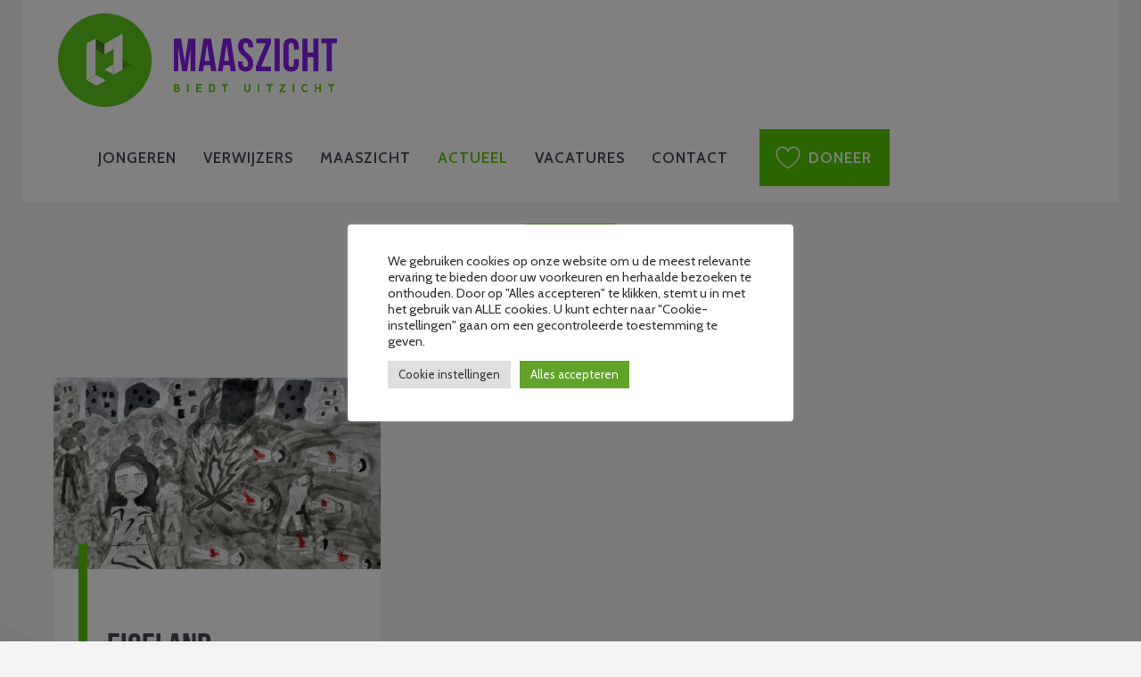

--- FILE ---
content_type: text/html; charset=UTF-8
request_url: https://www.maaszicht.nl/actueel/category/media/petitie/
body_size: 16246
content:

<!doctype html>
<html lang="nl-NL">
    <head>
    <meta charset="utf-8">
    <meta http-equiv="x-ua-compatible" content="ie=edge">
    <meta name="viewport" content="width=device-width, initial-scale=1">
    <title>petitie.nl &#8211; Stichting Maaszicht</title>
<meta name='robots' content='max-image-preview:large' />
<link rel="alternate" type="application/rss+xml" title="Stichting Maaszicht &raquo; petitie.nl categorie feed" href="https://www.maaszicht.nl/actueel/category/media/petitie/feed/" />
<style id='wp-img-auto-sizes-contain-inline-css' type='text/css'>
img:is([sizes=auto i],[sizes^="auto," i]){contain-intrinsic-size:3000px 1500px}
/*# sourceURL=wp-img-auto-sizes-contain-inline-css */
</style>
<style id='wp-emoji-styles-inline-css' type='text/css'>

	img.wp-smiley, img.emoji {
		display: inline !important;
		border: none !important;
		box-shadow: none !important;
		height: 1em !important;
		width: 1em !important;
		margin: 0 0.07em !important;
		vertical-align: -0.1em !important;
		background: none !important;
		padding: 0 !important;
	}
/*# sourceURL=wp-emoji-styles-inline-css */
</style>
<style id='wp-block-library-inline-css' type='text/css'>
:root{--wp-block-synced-color:#7a00df;--wp-block-synced-color--rgb:122,0,223;--wp-bound-block-color:var(--wp-block-synced-color);--wp-editor-canvas-background:#ddd;--wp-admin-theme-color:#007cba;--wp-admin-theme-color--rgb:0,124,186;--wp-admin-theme-color-darker-10:#006ba1;--wp-admin-theme-color-darker-10--rgb:0,107,160.5;--wp-admin-theme-color-darker-20:#005a87;--wp-admin-theme-color-darker-20--rgb:0,90,135;--wp-admin-border-width-focus:2px}@media (min-resolution:192dpi){:root{--wp-admin-border-width-focus:1.5px}}.wp-element-button{cursor:pointer}:root .has-very-light-gray-background-color{background-color:#eee}:root .has-very-dark-gray-background-color{background-color:#313131}:root .has-very-light-gray-color{color:#eee}:root .has-very-dark-gray-color{color:#313131}:root .has-vivid-green-cyan-to-vivid-cyan-blue-gradient-background{background:linear-gradient(135deg,#00d084,#0693e3)}:root .has-purple-crush-gradient-background{background:linear-gradient(135deg,#34e2e4,#4721fb 50%,#ab1dfe)}:root .has-hazy-dawn-gradient-background{background:linear-gradient(135deg,#faaca8,#dad0ec)}:root .has-subdued-olive-gradient-background{background:linear-gradient(135deg,#fafae1,#67a671)}:root .has-atomic-cream-gradient-background{background:linear-gradient(135deg,#fdd79a,#004a59)}:root .has-nightshade-gradient-background{background:linear-gradient(135deg,#330968,#31cdcf)}:root .has-midnight-gradient-background{background:linear-gradient(135deg,#020381,#2874fc)}:root{--wp--preset--font-size--normal:16px;--wp--preset--font-size--huge:42px}.has-regular-font-size{font-size:1em}.has-larger-font-size{font-size:2.625em}.has-normal-font-size{font-size:var(--wp--preset--font-size--normal)}.has-huge-font-size{font-size:var(--wp--preset--font-size--huge)}.has-text-align-center{text-align:center}.has-text-align-left{text-align:left}.has-text-align-right{text-align:right}.has-fit-text{white-space:nowrap!important}#end-resizable-editor-section{display:none}.aligncenter{clear:both}.items-justified-left{justify-content:flex-start}.items-justified-center{justify-content:center}.items-justified-right{justify-content:flex-end}.items-justified-space-between{justify-content:space-between}.screen-reader-text{border:0;clip-path:inset(50%);height:1px;margin:-1px;overflow:hidden;padding:0;position:absolute;width:1px;word-wrap:normal!important}.screen-reader-text:focus{background-color:#ddd;clip-path:none;color:#444;display:block;font-size:1em;height:auto;left:5px;line-height:normal;padding:15px 23px 14px;text-decoration:none;top:5px;width:auto;z-index:100000}html :where(.has-border-color){border-style:solid}html :where([style*=border-top-color]){border-top-style:solid}html :where([style*=border-right-color]){border-right-style:solid}html :where([style*=border-bottom-color]){border-bottom-style:solid}html :where([style*=border-left-color]){border-left-style:solid}html :where([style*=border-width]){border-style:solid}html :where([style*=border-top-width]){border-top-style:solid}html :where([style*=border-right-width]){border-right-style:solid}html :where([style*=border-bottom-width]){border-bottom-style:solid}html :where([style*=border-left-width]){border-left-style:solid}html :where(img[class*=wp-image-]){height:auto;max-width:100%}:where(figure){margin:0 0 1em}html :where(.is-position-sticky){--wp-admin--admin-bar--position-offset:var(--wp-admin--admin-bar--height,0px)}@media screen and (max-width:600px){html :where(.is-position-sticky){--wp-admin--admin-bar--position-offset:0px}}

/*# sourceURL=wp-block-library-inline-css */
</style><style id='global-styles-inline-css' type='text/css'>
:root{--wp--preset--aspect-ratio--square: 1;--wp--preset--aspect-ratio--4-3: 4/3;--wp--preset--aspect-ratio--3-4: 3/4;--wp--preset--aspect-ratio--3-2: 3/2;--wp--preset--aspect-ratio--2-3: 2/3;--wp--preset--aspect-ratio--16-9: 16/9;--wp--preset--aspect-ratio--9-16: 9/16;--wp--preset--color--black: #000000;--wp--preset--color--cyan-bluish-gray: #abb8c3;--wp--preset--color--white: #ffffff;--wp--preset--color--pale-pink: #f78da7;--wp--preset--color--vivid-red: #cf2e2e;--wp--preset--color--luminous-vivid-orange: #ff6900;--wp--preset--color--luminous-vivid-amber: #fcb900;--wp--preset--color--light-green-cyan: #7bdcb5;--wp--preset--color--vivid-green-cyan: #00d084;--wp--preset--color--pale-cyan-blue: #8ed1fc;--wp--preset--color--vivid-cyan-blue: #0693e3;--wp--preset--color--vivid-purple: #9b51e0;--wp--preset--gradient--vivid-cyan-blue-to-vivid-purple: linear-gradient(135deg,rgb(6,147,227) 0%,rgb(155,81,224) 100%);--wp--preset--gradient--light-green-cyan-to-vivid-green-cyan: linear-gradient(135deg,rgb(122,220,180) 0%,rgb(0,208,130) 100%);--wp--preset--gradient--luminous-vivid-amber-to-luminous-vivid-orange: linear-gradient(135deg,rgb(252,185,0) 0%,rgb(255,105,0) 100%);--wp--preset--gradient--luminous-vivid-orange-to-vivid-red: linear-gradient(135deg,rgb(255,105,0) 0%,rgb(207,46,46) 100%);--wp--preset--gradient--very-light-gray-to-cyan-bluish-gray: linear-gradient(135deg,rgb(238,238,238) 0%,rgb(169,184,195) 100%);--wp--preset--gradient--cool-to-warm-spectrum: linear-gradient(135deg,rgb(74,234,220) 0%,rgb(151,120,209) 20%,rgb(207,42,186) 40%,rgb(238,44,130) 60%,rgb(251,105,98) 80%,rgb(254,248,76) 100%);--wp--preset--gradient--blush-light-purple: linear-gradient(135deg,rgb(255,206,236) 0%,rgb(152,150,240) 100%);--wp--preset--gradient--blush-bordeaux: linear-gradient(135deg,rgb(254,205,165) 0%,rgb(254,45,45) 50%,rgb(107,0,62) 100%);--wp--preset--gradient--luminous-dusk: linear-gradient(135deg,rgb(255,203,112) 0%,rgb(199,81,192) 50%,rgb(65,88,208) 100%);--wp--preset--gradient--pale-ocean: linear-gradient(135deg,rgb(255,245,203) 0%,rgb(182,227,212) 50%,rgb(51,167,181) 100%);--wp--preset--gradient--electric-grass: linear-gradient(135deg,rgb(202,248,128) 0%,rgb(113,206,126) 100%);--wp--preset--gradient--midnight: linear-gradient(135deg,rgb(2,3,129) 0%,rgb(40,116,252) 100%);--wp--preset--font-size--small: 13px;--wp--preset--font-size--medium: 20px;--wp--preset--font-size--large: 36px;--wp--preset--font-size--x-large: 42px;--wp--preset--spacing--20: 0.44rem;--wp--preset--spacing--30: 0.67rem;--wp--preset--spacing--40: 1rem;--wp--preset--spacing--50: 1.5rem;--wp--preset--spacing--60: 2.25rem;--wp--preset--spacing--70: 3.38rem;--wp--preset--spacing--80: 5.06rem;--wp--preset--shadow--natural: 6px 6px 9px rgba(0, 0, 0, 0.2);--wp--preset--shadow--deep: 12px 12px 50px rgba(0, 0, 0, 0.4);--wp--preset--shadow--sharp: 6px 6px 0px rgba(0, 0, 0, 0.2);--wp--preset--shadow--outlined: 6px 6px 0px -3px rgb(255, 255, 255), 6px 6px rgb(0, 0, 0);--wp--preset--shadow--crisp: 6px 6px 0px rgb(0, 0, 0);}:where(.is-layout-flex){gap: 0.5em;}:where(.is-layout-grid){gap: 0.5em;}body .is-layout-flex{display: flex;}.is-layout-flex{flex-wrap: wrap;align-items: center;}.is-layout-flex > :is(*, div){margin: 0;}body .is-layout-grid{display: grid;}.is-layout-grid > :is(*, div){margin: 0;}:where(.wp-block-columns.is-layout-flex){gap: 2em;}:where(.wp-block-columns.is-layout-grid){gap: 2em;}:where(.wp-block-post-template.is-layout-flex){gap: 1.25em;}:where(.wp-block-post-template.is-layout-grid){gap: 1.25em;}.has-black-color{color: var(--wp--preset--color--black) !important;}.has-cyan-bluish-gray-color{color: var(--wp--preset--color--cyan-bluish-gray) !important;}.has-white-color{color: var(--wp--preset--color--white) !important;}.has-pale-pink-color{color: var(--wp--preset--color--pale-pink) !important;}.has-vivid-red-color{color: var(--wp--preset--color--vivid-red) !important;}.has-luminous-vivid-orange-color{color: var(--wp--preset--color--luminous-vivid-orange) !important;}.has-luminous-vivid-amber-color{color: var(--wp--preset--color--luminous-vivid-amber) !important;}.has-light-green-cyan-color{color: var(--wp--preset--color--light-green-cyan) !important;}.has-vivid-green-cyan-color{color: var(--wp--preset--color--vivid-green-cyan) !important;}.has-pale-cyan-blue-color{color: var(--wp--preset--color--pale-cyan-blue) !important;}.has-vivid-cyan-blue-color{color: var(--wp--preset--color--vivid-cyan-blue) !important;}.has-vivid-purple-color{color: var(--wp--preset--color--vivid-purple) !important;}.has-black-background-color{background-color: var(--wp--preset--color--black) !important;}.has-cyan-bluish-gray-background-color{background-color: var(--wp--preset--color--cyan-bluish-gray) !important;}.has-white-background-color{background-color: var(--wp--preset--color--white) !important;}.has-pale-pink-background-color{background-color: var(--wp--preset--color--pale-pink) !important;}.has-vivid-red-background-color{background-color: var(--wp--preset--color--vivid-red) !important;}.has-luminous-vivid-orange-background-color{background-color: var(--wp--preset--color--luminous-vivid-orange) !important;}.has-luminous-vivid-amber-background-color{background-color: var(--wp--preset--color--luminous-vivid-amber) !important;}.has-light-green-cyan-background-color{background-color: var(--wp--preset--color--light-green-cyan) !important;}.has-vivid-green-cyan-background-color{background-color: var(--wp--preset--color--vivid-green-cyan) !important;}.has-pale-cyan-blue-background-color{background-color: var(--wp--preset--color--pale-cyan-blue) !important;}.has-vivid-cyan-blue-background-color{background-color: var(--wp--preset--color--vivid-cyan-blue) !important;}.has-vivid-purple-background-color{background-color: var(--wp--preset--color--vivid-purple) !important;}.has-black-border-color{border-color: var(--wp--preset--color--black) !important;}.has-cyan-bluish-gray-border-color{border-color: var(--wp--preset--color--cyan-bluish-gray) !important;}.has-white-border-color{border-color: var(--wp--preset--color--white) !important;}.has-pale-pink-border-color{border-color: var(--wp--preset--color--pale-pink) !important;}.has-vivid-red-border-color{border-color: var(--wp--preset--color--vivid-red) !important;}.has-luminous-vivid-orange-border-color{border-color: var(--wp--preset--color--luminous-vivid-orange) !important;}.has-luminous-vivid-amber-border-color{border-color: var(--wp--preset--color--luminous-vivid-amber) !important;}.has-light-green-cyan-border-color{border-color: var(--wp--preset--color--light-green-cyan) !important;}.has-vivid-green-cyan-border-color{border-color: var(--wp--preset--color--vivid-green-cyan) !important;}.has-pale-cyan-blue-border-color{border-color: var(--wp--preset--color--pale-cyan-blue) !important;}.has-vivid-cyan-blue-border-color{border-color: var(--wp--preset--color--vivid-cyan-blue) !important;}.has-vivid-purple-border-color{border-color: var(--wp--preset--color--vivid-purple) !important;}.has-vivid-cyan-blue-to-vivid-purple-gradient-background{background: var(--wp--preset--gradient--vivid-cyan-blue-to-vivid-purple) !important;}.has-light-green-cyan-to-vivid-green-cyan-gradient-background{background: var(--wp--preset--gradient--light-green-cyan-to-vivid-green-cyan) !important;}.has-luminous-vivid-amber-to-luminous-vivid-orange-gradient-background{background: var(--wp--preset--gradient--luminous-vivid-amber-to-luminous-vivid-orange) !important;}.has-luminous-vivid-orange-to-vivid-red-gradient-background{background: var(--wp--preset--gradient--luminous-vivid-orange-to-vivid-red) !important;}.has-very-light-gray-to-cyan-bluish-gray-gradient-background{background: var(--wp--preset--gradient--very-light-gray-to-cyan-bluish-gray) !important;}.has-cool-to-warm-spectrum-gradient-background{background: var(--wp--preset--gradient--cool-to-warm-spectrum) !important;}.has-blush-light-purple-gradient-background{background: var(--wp--preset--gradient--blush-light-purple) !important;}.has-blush-bordeaux-gradient-background{background: var(--wp--preset--gradient--blush-bordeaux) !important;}.has-luminous-dusk-gradient-background{background: var(--wp--preset--gradient--luminous-dusk) !important;}.has-pale-ocean-gradient-background{background: var(--wp--preset--gradient--pale-ocean) !important;}.has-electric-grass-gradient-background{background: var(--wp--preset--gradient--electric-grass) !important;}.has-midnight-gradient-background{background: var(--wp--preset--gradient--midnight) !important;}.has-small-font-size{font-size: var(--wp--preset--font-size--small) !important;}.has-medium-font-size{font-size: var(--wp--preset--font-size--medium) !important;}.has-large-font-size{font-size: var(--wp--preset--font-size--large) !important;}.has-x-large-font-size{font-size: var(--wp--preset--font-size--x-large) !important;}
/*# sourceURL=global-styles-inline-css */
</style>

<style id='classic-theme-styles-inline-css' type='text/css'>
/*! This file is auto-generated */
.wp-block-button__link{color:#fff;background-color:#32373c;border-radius:9999px;box-shadow:none;text-decoration:none;padding:calc(.667em + 2px) calc(1.333em + 2px);font-size:1.125em}.wp-block-file__button{background:#32373c;color:#fff;text-decoration:none}
/*# sourceURL=/wp-includes/css/classic-themes.min.css */
</style>
<link rel='stylesheet' id='cookie-law-info-css' href='https://www.maaszicht.nl/wp-content/plugins/cookie-law-info/legacy/public/css/cookie-law-info-public.css?ver=3.3.9.1' type='text/css' media='all' />
<link rel='stylesheet' id='cookie-law-info-gdpr-css' href='https://www.maaszicht.nl/wp-content/plugins/cookie-law-info/legacy/public/css/cookie-law-info-gdpr.css?ver=3.3.9.1' type='text/css' media='all' />
<link rel='stylesheet' id='sage/css-css' href='https://www.maaszicht.nl/wp-content/themes/maaszicht/dist/styles/main.css' type='text/css' media='all' />
<script type="text/javascript" src="https://www.maaszicht.nl/wp-includes/js/jquery/jquery.min.js?ver=3.7.1" id="jquery-core-js"></script>
<script type="text/javascript" src="https://www.maaszicht.nl/wp-includes/js/jquery/jquery-migrate.min.js?ver=3.4.1" id="jquery-migrate-js"></script>
<script type="text/javascript" id="cookie-law-info-js-extra">
/* <![CDATA[ */
var Cli_Data = {"nn_cookie_ids":[],"cookielist":[],"non_necessary_cookies":[],"ccpaEnabled":"","ccpaRegionBased":"","ccpaBarEnabled":"","strictlyEnabled":["necessary","obligatoire"],"ccpaType":"gdpr","js_blocking":"1","custom_integration":"","triggerDomRefresh":"","secure_cookies":""};
var cli_cookiebar_settings = {"animate_speed_hide":"500","animate_speed_show":"500","background":"#FFF","border":"#b1a6a6c2","border_on":"","button_1_button_colour":"#61a229","button_1_button_hover":"#4e8221","button_1_link_colour":"#fff","button_1_as_button":"1","button_1_new_win":"","button_2_button_colour":"#333","button_2_button_hover":"#292929","button_2_link_colour":"#444","button_2_as_button":"","button_2_hidebar":"","button_3_button_colour":"#dedfe0","button_3_button_hover":"#b2b2b3","button_3_link_colour":"#333333","button_3_as_button":"1","button_3_new_win":"","button_4_button_colour":"#dedfe0","button_4_button_hover":"#b2b2b3","button_4_link_colour":"#333333","button_4_as_button":"1","button_7_button_colour":"#61a229","button_7_button_hover":"#4e8221","button_7_link_colour":"#fff","button_7_as_button":"1","button_7_new_win":"","font_family":"inherit","header_fix":"","notify_animate_hide":"1","notify_animate_show":"","notify_div_id":"#cookie-law-info-bar","notify_position_horizontal":"right","notify_position_vertical":"bottom","scroll_close":"","scroll_close_reload":"","accept_close_reload":"","reject_close_reload":"","showagain_tab":"","showagain_background":"#fff","showagain_border":"#000","showagain_div_id":"#cookie-law-info-again","showagain_x_position":"100px","text":"#333333","show_once_yn":"","show_once":"10000","logging_on":"","as_popup":"","popup_overlay":"1","bar_heading_text":"","cookie_bar_as":"popup","popup_showagain_position":"bottom-right","widget_position":"left"};
var log_object = {"ajax_url":"https://www.maaszicht.nl/wp-admin/admin-ajax.php"};
//# sourceURL=cookie-law-info-js-extra
/* ]]> */
</script>
<script type="text/javascript" src="https://www.maaszicht.nl/wp-content/plugins/cookie-law-info/legacy/public/js/cookie-law-info-public.js?ver=3.3.9.1" id="cookie-law-info-js"></script>
<link rel="https://api.w.org/" href="https://www.maaszicht.nl/wp-json/" /><link rel="alternate" title="JSON" type="application/json" href="https://www.maaszicht.nl/wp-json/wp/v2/categories/15" /><link rel="EditURI" type="application/rsd+xml" title="RSD" href="https://www.maaszicht.nl/xmlrpc.php?rsd" />

<script type="text/javascript">
(function(url){
	if(/(?:Chrome\/26\.0\.1410\.63 Safari\/537\.31|WordfenceTestMonBot)/.test(navigator.userAgent)){ return; }
	var addEvent = function(evt, handler) {
		if (window.addEventListener) {
			document.addEventListener(evt, handler, false);
		} else if (window.attachEvent) {
			document.attachEvent('on' + evt, handler);
		}
	};
	var removeEvent = function(evt, handler) {
		if (window.removeEventListener) {
			document.removeEventListener(evt, handler, false);
		} else if (window.detachEvent) {
			document.detachEvent('on' + evt, handler);
		}
	};
	var evts = 'contextmenu dblclick drag dragend dragenter dragleave dragover dragstart drop keydown keypress keyup mousedown mousemove mouseout mouseover mouseup mousewheel scroll'.split(' ');
	var logHuman = function() {
		if (window.wfLogHumanRan) { return; }
		window.wfLogHumanRan = true;
		var wfscr = document.createElement('script');
		wfscr.type = 'text/javascript';
		wfscr.async = true;
		wfscr.src = url + '&r=' + Math.random();
		(document.getElementsByTagName('head')[0]||document.getElementsByTagName('body')[0]).appendChild(wfscr);
		for (var i = 0; i < evts.length; i++) {
			removeEvent(evts[i], logHuman);
		}
	};
	for (var i = 0; i < evts.length; i++) {
		addEvent(evts[i], logHuman);
	}
})('//www.maaszicht.nl/?wordfence_lh=1&hid=1107ED69F38C04FBA615AF848B7A1FB9');
</script><script>document.documentElement.className += " js";</script>
<link rel="icon" href="https://www.maaszicht.nl/wp-content/uploads/2016/12/cropped-maaszicht-favicon-1-32x32.png" sizes="32x32" />
<link rel="icon" href="https://www.maaszicht.nl/wp-content/uploads/2016/12/cropped-maaszicht-favicon-1-192x192.png" sizes="192x192" />
<link rel="apple-touch-icon" href="https://www.maaszicht.nl/wp-content/uploads/2016/12/cropped-maaszicht-favicon-1-180x180.png" />
<meta name="msapplication-TileImage" content="https://www.maaszicht.nl/wp-content/uploads/2016/12/cropped-maaszicht-favicon-1-270x270.png" />
		<style type="text/css" id="wp-custom-css">
			
.quote-small {
    margin-left: 0;
    padding-top:200px;
    margin-top: 10rem;
   
    @include media-breakpoint-up(lg) {
        margin-top: 10rem;
        padding-top:200px;
    }
}

.quote-image img{

					margin-left:-10px;

	}		</style>
		<link rel='stylesheet' id='cookie-law-info-table-css' href='https://www.maaszicht.nl/wp-content/plugins/cookie-law-info/legacy/public/css/cookie-law-info-table.css?ver=3.3.9.1' type='text/css' media='all' />
</head>
    <body class="archive category category-petitie category-15 wp-theme-maaszicht">
    <!--[if IE]>
    <div class="alert alert-warning">
    You are using an <strong>outdated</strong> browser. Please <a href="http://browsehappy.com/">upgrade your browser</a> to improve your experience.    </div>
    <![endif]-->
    <header>
    <div class="container">
        <nav class="navbar navbar-fixed-top navbar-light px-xl">
            <a class="brand pos-l" href="/"><img src="https://www.maaszicht.nl/wp-content/themes/maaszicht/dist/images/maaszicht-logo.svg" alt="Stichting Maaszicht"></a>
            <button class="navbar-toggler hidden-xl-up lnr lnr-menu" type="button" data-toggle="collapse" data-target="#navbarResponsive" aria-controls="navbarResponsive" aria-expanded="false" aria-label="Toggle navigation"></button>
            <div class="collapse navbar-toggleable-lg" id="navbarResponsive">
                <div id="exCollapsingNavbar2" class="navbar-toggleable-sm"><ul id="menu-hoofdmenu" class="nav navbar-nav"><li id="menu-item-160" class="menu-item menu-item-type-post_type menu-item-object-page menu-item-has-children menu-item-160 nav-item dropdown"><a href="https://www.maaszicht.nl/jongeren/" class="nav-link dropdown-toggle" data-toggle="dropdown">Jongeren</a>
<div class="dropdown-menu">
<a href="https://www.maaszicht.nl/jongeren/" class="dropdown-item">Jongeren</a><a href="https://www.maaszicht.nl/jongeren/waar-staat-maaszicht-voor/" class="dropdown-item">Wie zijn we</a><a href="https://www.maaszicht.nl/jongeren/wat-bieden-we/" class="dropdown-item">Wat bieden we</a><a href="https://www.maaszicht.nl/jongeren/aanmelden-bij-maaszicht/" class="dropdown-item">Aanmelden bij Maaszicht</a><a href="https://www.maaszicht.nl/jongeren/dagbesteding/" class="dropdown-item">Werkt!</a></div>
<div class="dropdown-background"></div>
<li id="menu-item-158" class="menu-item menu-item-type-post_type menu-item-object-page menu-item-has-children menu-item-158 nav-item dropdown"><a href="https://www.maaszicht.nl/verwijzers/" class="nav-link dropdown-toggle" data-toggle="dropdown">Verwijzers</a>
<div class="dropdown-menu">
<a href="https://www.maaszicht.nl/verwijzers/waar-staat-maaszicht-voor/" class="dropdown-item">Wie zijn we</a><a href="https://www.maaszicht.nl/verwijzers/wat-bieden-we/" class="dropdown-item">Wat bieden we?</a><a href="https://www.maaszicht.nl/verwijzers/aanmeldprocedure/" class="dropdown-item">Aanmelden</a><a href="https://www.maaszicht.nl/verwijzers/organiseren-financiering-zorg/" class="dropdown-item">Financiering zorg</a><a href="https://www.maaszicht.nl/verwijzers/methodiek-en-werkwijze/" class="dropdown-item">Werkwijze</a><a href="https://www.maaszicht.nl/verwijzers/dagbesteding/" class="dropdown-item">WERKT!</a></div>
<div class="dropdown-background"></div>
<li id="menu-item-156" class="menu-item menu-item-type-post_type menu-item-object-page menu-item-has-children menu-item-156 nav-item dropdown"><a href="https://www.maaszicht.nl/maaszicht/" class="nav-link dropdown-toggle" data-toggle="dropdown">Maaszicht</a>
<div class="dropdown-menu">
<a href="https://www.maaszicht.nl/maaszicht/wie-zijn-we/" class="dropdown-item">Stichting Maaszicht</a><a href="https://www.maaszicht.nl/maaszicht/jaarverslagen-en-jaarrekening/" class="dropdown-item">Jaarverslag en Jaarrekening</a><a href="https://www.maaszicht.nl/fondsen-donateurs/" class="dropdown-item">Fondsen &#038; Donateurs</a><a href="https://www.maaszicht.nl/maaszicht/sponsoren/" class="dropdown-item">Sponsoren</a></div>
<div class="dropdown-background"></div>
<li id="menu-item-163" class="menu-item menu-item-type-post_type menu-item-object-page current_page_parent menu-item-has-children menu-item-163 nav-item dropdown"><a href="https://www.maaszicht.nl/actueel/" class="nav-link dropdown-toggle" data-toggle="dropdown">Actueel</a>
<div class="dropdown-menu">
<a href="https://www.maaszicht.nl/actueel/alliantie-tante-sjaar/" class="dropdown-item">Alliantie Tante Sjaar</a><a href="https://www.maaszicht.nl/actueel/stadstour-tante-sjaar/" class="dropdown-item">Stadstour Tante Sjaar</a><a href="https://www.maaszicht.nl/actueel/cbs-monitor-geregistreerde-dakloze-personen/" class="dropdown-item">CBS monitor dakloze personen</a><a href="https://www.maaszicht.nl/actueel/maaszicht-is-samenwerkingspartner/" class="dropdown-item">Samenwerkingspartner Nu Niet Zwanger</a><a href="https://www.maaszicht.nl/actueel/poverty-escape/" class="dropdown-item">Poverty Escape</a><a href="https://www.maaszicht.nl/actueel/convenant-nu-niet-zwanger/" class="dropdown-item">Convenant Nu Niet Zwanger</a><a href="https://www.maaszicht.nl/actueel/ik-heb-geen-stem/" class="dropdown-item">Ik heb geen stem</a><a href="https://www.maaszicht.nl/actueel/het-vergeten-kind/" class="dropdown-item">Het Vergeten Kind</a><a href="https://www.maaszicht.nl/actueel/samenwerking-forensische-zorg/" class="dropdown-item">Samenwerking Forensische Zorg</a><a href="https://www.maaszicht.nl/actueel/fusie-maaszicht-singelzicht/" class="dropdown-item">Fusie Maaszicht Singelzicht</a><a href="https://www.maaszicht.nl/actueel/kamers-met-aandacht-in-het-nieuws/" class="dropdown-item">Kamers met Aandacht in het nieuws</a><a href="https://www.maaszicht.nl/actueel/ambities-tante-sjaar/" class="dropdown-item">Ambities Tante Sjaar</a><a href="https://www.maaszicht.nl/actueel/op-straat-leven/" class="dropdown-item">Op straat leven</a><a href="https://www.maaszicht.nl/actueel/verbeter-tafel-keurmerk/" class="dropdown-item">Verbeter Tafel Keurmerk</a><a href="https://www.maaszicht.nl/actueel/betekenisvol-leven-steeds-vooruit-gaan-en-meer-kunnen-doen/" class="dropdown-item">Betekenisvol leven: steeds vooruit gaan en meer kunnen doen</a><a href="https://www.maaszicht.nl/actueel/maaszicht-blijft-erkend-leerbedrijf/" class="dropdown-item">Maaszicht blijft Erkend Leerbedrijf</a><a href="https://www.maaszicht.nl/actueel/zomeractiviteiten/" class="dropdown-item">Zomeractiviteiten</a><a href="https://www.maaszicht.nl/actueel/woonkamer-opgeknapt/" class="dropdown-item">Woonkamer opgeknapt</a><a href="https://www.maaszicht.nl/actueel/maaszicht-stemlocatie/" class="dropdown-item">Maaszicht Stemlocatie</a><a href="https://www.maaszicht.nl/actueel/buitenstaanders/" class="dropdown-item">Buitenstaanders</a><a href="https://www.maaszicht.nl/?p=3259" class="dropdown-item">Het Beelddepot</a><a href="https://www.maaszicht.nl/actueel/wooncrisis-in-rotterdam-het-laatste-jaar-nog-meer-zichtbaar/" class="dropdown-item">Wooncrisis in Rotterdam</a><a href="https://www.maaszicht.nl/actueel/fonds-achterstandswijken-rotterdam-lanceert-de-vraagapp/" class="dropdown-item">De VraagApp</a><a href="https://www.maaszicht.nl/actueel/steunbetuigingen-tante-sjaar/" class="dropdown-item">Steunbetuigingen Tante Sjaar</a><a href="https://www.maaszicht.nl/actueel/meerdere-gezichten-een-geluid/" class="dropdown-item">Meerdere gezichten, één geluid</a><a href="https://www.maaszicht.nl/actueel/manifest-alliantie-tante-sjaar/" class="dropdown-item">Manifest Tante Sjaar</a><a href="https://www.maaszicht.nl/actueel/gezichten-van-een-onzeker-bestaan/" class="dropdown-item">Gezichten van een onzeker bestaan</a><a href="https://www.maaszicht.nl/actueel/dakloosheidscijfers-cbs-roepen-vragen-op/" class="dropdown-item">Dakloosheidscijfers CBS?</a><a href="https://www.maaszicht.nl/actueel/de-rijwielherstellert-is-verhuisd/" class="dropdown-item">De Rijwielherstellert is verhuisd</a><a href="https://www.maaszicht.nl/actueel/geschiedenis-ribws/" class="dropdown-item">Geschiedenis RIBW’S</a><a href="https://www.maaszicht.nl/actueel/nationale-jeugdhulpprijzen/" class="dropdown-item">Nationale Jeugdhulpprijzen</a><a href="https://www.maaszicht.nl/actueel/aanpak-dakloosheid/" class="dropdown-item">Aanpak dakloosheid</a><a href="https://www.maaszicht.nl/actueel/prinsjesdag-2021/" class="dropdown-item">Prinsjesdag 2021</a><a href="https://www.maaszicht.nl/actueel/wat-maakt-een-huis-een-thuis/" class="dropdown-item">Wat maakt een huis een thuis?</a><a href="https://www.maaszicht.nl/actueel/geef-thuis-aan-alle-jongeren/" class="dropdown-item">Geef t(huis) aan alle jongeren!</a><a href="https://www.maaszicht.nl/actueel/vintagemarkt/" class="dropdown-item">Vintagemarkt voor Maaszicht</a><a href="https://www.maaszicht.nl/actueel/jongeren-zijn-het-gezicht-en-de-toekomst-van-rotterdam/" class="dropdown-item">Jongeren, de toekomst van Rotterdam</a><a href="https://www.maaszicht.nl/actueel/nieuwe-locatie/" class="dropdown-item">Nieuwe locatie Maaszicht</a><a href="https://www.maaszicht.nl/actueel/carrousel-npo/" class="dropdown-item">Carrousel NPO</a><a href="https://www.maaszicht.nl/actueel/herstel-begint-met-een-huis/" class="dropdown-item">Herstel begint met een huis</a><a href="https://www.maaszicht.nl/actueel/benarde-inkomenspositie-alleenstaande-jongeren/" class="dropdown-item">Benarde inkomenspositie alleenstaande jongeren</a><a href="https://www.maaszicht.nl/actueel/thuis-op-bezoek/" class="dropdown-item">Thuis op bezoek?</a><a href="https://www.maaszicht.nl/actueel/nieuwsbrief-actieprogramma-dak-en-thuisloze-jongeren/" class="dropdown-item">Nieuwsbrief Actieprogramma Dak- en Thuisloze Jongeren</a><a href="https://www.maaszicht.nl/actueel/een-eigen-huis/" class="dropdown-item">Een eigen huis?</a><a href="https://www.maaszicht.nl/actueel/valente/" class="dropdown-item">Valente</a><a href="https://www.maaszicht.nl/actueel/everyday-people/" class="dropdown-item">Everyday People</a><a href="https://www.maaszicht.nl/actueel/piano/" class="dropdown-item">Piano</a><a href="https://www.maaszicht.nl/actueel/geld-en-zo/" class="dropdown-item">Geld en zo</a><a href="https://www.maaszicht.nl/actueel/zelfredzaamheid/" class="dropdown-item">Zelfredzaamheid</a><a href="https://www.maaszicht.nl/actueel/preventie/" class="dropdown-item">Preventie!</a><a href="https://www.maaszicht.nl/actueel/brandbrief-aan-kabinet/" class="dropdown-item">Brandbrief aan Kabinet</a><a href="https://www.maaszicht.nl/actueel/ldh-luidt-de-noodklok/" class="dropdown-item">LdH luidt de Noodklok</a><a href="https://www.maaszicht.nl/actueel/pilotgemeenten-actieprogramma-dak-en-thuisloze-jongeren/" class="dropdown-item">Actieprogramma Dak- en Thuisloze Jongeren</a><a href="https://www.maaszicht.nl/actueel/steeds-meer-jongeren-dakloos-in-nederland/" class="dropdown-item">Steeds meer Jongeren Dakloos in Nederland</a><a href="https://www.maaszicht.nl/actueel/presentatie-wep-2-2/" class="dropdown-item">Freedom</a><a href="https://www.maaszicht.nl/actueel/bureau-sport-wk-daklozen-2019/" class="dropdown-item">Bureau Sport: WK Daklozen 2019</a><a href="https://www.maaszicht.nl/actueel/kinderpostzegels-in-actie-voor-dakloze-kinderen/" class="dropdown-item">Kinderpostzegels in actie voor dakloze kinderen</a><a href="https://www.maaszicht.nl/actueel/vragen-antwoorden-mbt-beoogde-verhuizing-in-het-jaar-2020/" class="dropdown-item">Vragen &#038; Antwoorden mbt beoogde verhuizing in het jaar 2020</a><a href="https://www.maaszicht.nl/actueel/gezondheid-positiviteit-inspireren/" class="dropdown-item">Gezondheid &#038; Positiviteit, inspireren</a><a href="https://www.maaszicht.nl/actueel/4-jaargetijden/" class="dropdown-item">4- Jaargetijden</a><a href="https://www.maaszicht.nl/actueel/presentatie-wep/" class="dropdown-item">Presentatie WEP</a><a href="https://www.maaszicht.nl/actueel/goed-nieuws/" class="dropdown-item">Goed nieuws</a><a href="https://www.maaszicht.nl/actueel/jongeren-in-de-studio/" class="dropdown-item">Welkom in de Studio</a><a href="https://www.maaszicht.nl/actueel/open-brief-vng/" class="dropdown-item">Open Brief VNG</a><a href="https://www.maaszicht.nl/actueel/urgentie/" class="dropdown-item">Trend?</a><a href="https://www.maaszicht.nl/actueel/1878-2/" class="dropdown-item">Conferentie Jonger Wonen 010</a><a href="https://www.maaszicht.nl/actueel/wep-resultaten/" class="dropdown-item">WEP resultaten</a><a href="https://www.maaszicht.nl/actueel/geen-boetes-maar-hulp-voor-daklozen/" class="dropdown-item">Geen boetes maar hulp voor daklozen</a><a href="https://www.maaszicht.nl/actueel/actieprogramma-zwerfjongeren/" class="dropdown-item">Actieprogramma Zwerfjongeren</a><a href="https://www.maaszicht.nl/actueel/werk-aan-de-winkel/" class="dropdown-item">Werk aan de winkel</a><a href="https://www.maaszicht.nl/actueel/blijf-helder/" class="dropdown-item">Blijf Helder!</a><a href="https://www.maaszicht.nl/actueel/1-op-de-12-psychisch-ongezond/" class="dropdown-item">1 op de 12 psychisch ongezond</a></div>
<div class="dropdown-background"></div>
<li id="menu-item-349" class="menu-item menu-item-type-post_type menu-item-object-page menu-item-349 nav-item"><a href="https://www.maaszicht.nl/maaszicht/vacatures/" class="nav-link">Vacatures</a><li id="menu-item-155" class="menu-item menu-item-type-post_type menu-item-object-page menu-item-155 nav-item"><a href="https://www.maaszicht.nl/contact/" class="nav-link">Contact</a><li id="menu-item-166" class="btn btn-doneer menu-item menu-item-type-post_type menu-item-object-page menu-item-166 nav-item"><a href="https://www.maaszicht.nl/doneer/" class="nav-link">Doneer</a></ul></div>            </div>
        </nav>
    </div>
</header>
    <div class="footer-bg">        
        <div class="wrap container" role="document">
            <div class="content row">
                <main class="main">
                    <div class="row px-xl p-b-2 page-actueel">
    <div class="col-xs-12">
        <h5 class="subtitel">Dit is ons</h5>
        <h2 class="titel">Laatste nieuws</h2>
    </div>
</div>

<div class="row px-xl py-2">
                
            <div class="col-xs-12 col-md-6 col-xl-4 m-b-2">
                <div class="nieuws blok-border">
                    <a href="https://www.maaszicht.nl/actueel/eigeland/">
                        <div class="nieuws-beeld">
                                                    <img src="https://www.maaszicht.nl/wp-content/uploads/2018/11/01-ressy-10-jaar-410x240.jpg" alt="" class="w-100">
                                                </div>
                        <div class="nieuws-content p-x-3 p-y-3">
                            <h4>Eigeland</h4>
                            <p>EIGELAND, teken de petitie voor een kinderpardon dat wèl werkt!</p>
                        </div>
                        <div class="lnr lnr-arrow-right p-b-2 p-r-2 pos-a-r-b"></div>
                    </a>
                </div>
            </div>
</div>

<div class="row px-xl p-y-2 page-actueel-nav">
    <div class="col-xs-12">
            </div>
</div>

<div class="row px-xl p-y-2">
    <div class="col-xs-6 push-xs-3">
        <div class="blok-donatie p-x-2 p-y-2" style="height: 430px;">
    <!-- 
	<h4 class="titel">Wilt u doneren?</h4>
    <p>
        U kunt een bedrag overmaken naar<br>
        NL 53 RABO 0132775417<br>
        ten name van Stichting Maaszicht.<br> 
        <br>
    </p>
    <div class="btn-doneer" style="display: inline-block;">Bedankt voor uw steun!
</div>
-->
</div>
    </div>
</div>
                </main><!-- /.main -->
            </div><!-- /.content -->
        </div><!-- /.wrap -->
    </div>
            <footer>
            <div class="container">
                <div class="row px-xl py-4">

                    <div class="p-x-3 d-inline-block w-100">
                        <div class="col-xs-12 col-xl-4">
                            <h6 class="title">Maaszicht biedt uitzicht</h6>
                            <p>Maaszicht biedt zorg en begeleiding aan jongeren van 17 tot 23 jaar op de Kleiweg 314 in Rotterdam. </p>

                            <h6 class="subtitle">Meld je aan voor de nieuwsbrief</h6>
                            <link rel='stylesheet' id='formidable-css' href='https://www.maaszicht.nl/wp-content/plugins/formidable/css/formidableforms.css?ver=1132353' type='text/css' media='all' />
<div class="frm_forms  with_frm_style frm_style_formidable-style" id="frm_form_5_container" >
<form enctype="multipart/form-data" method="post" class="frm-show-form  frm_js_validate  frm_pro_form " id="form_yzaot" >
<div class="frm_form_fields ">
<fieldset>
<legend class="frm_hidden">Nieuwsbrief</legend>

<div class="frm_fields_container">
<input type="hidden" name="frm_action" value="create" />
<input type="hidden" name="form_id" value="5" />
<input type="hidden" name="frm_hide_fields_5" id="frm_hide_fields_5" value="" />
<input type="hidden" name="form_key" value="yzaot" />
<input type="hidden" name="item_meta[0]" value="" />
<input type="hidden" id="frm_submit_entry_5" name="frm_submit_entry_5" value="1d954767a5" /><input type="hidden" name="_wp_http_referer" value="/actueel/category/media/petitie/" /><div id="frm_field_64_container" class="frm_form_field form-field  frm_required_field frm_none_container">
    <label for="field_3wu9z" class="frm_primary_label">E-mailadres
        <span class="frm_required">*</span>
    </label>
    <input type="email" id="field_3wu9z" name="item_meta[64]" value=""  data-reqmsg="Dit veld mag niet leeg zijn." aria-required="true" data-invmsg="E-mailadres is ongeldig" aria-invalid="false"  />
    
    
</div>
	<input type="hidden" name="item_key" value="" />
			<div id="frm_field_88_container">
			<label for="field_57wc7" >
				Indien je een mens bent, laat dit veld leeg:.			</label>
			<input  id="field_57wc7" type="text" class="frm_form_field form-field frm_verify" name="item_meta[88]" value=""  />
		</div>
		<input name="frm_state" type="hidden" value="gzy9p7dOM3AZarr8jhyz/9y1F9eL9kW1z/kQ9OnWnaivDu99AvQbQ9Us94jtdF6x" />"<div class="frm_submit">

<input type="submit" value="Verzend"  class="frm_final_submit" formnovalidate="formnovalidate" />
<img class="frm_ajax_loading" src="/wp-content/themes/maaszicht/dist/images/loader.svg" alt="Bezig met versturen"/>

</di</div>
</fieldset>
</div>

</form>
</div>
                        </div>

                        <div class="col-xs-12 col-xl-3 push-xl-1">
                            <h6 class="title">Over Maaszicht</h6>
                            <ul id="false" class="menu"><li id="menu-item-170" class="menu-item menu-item-type-post_type menu-item-object-page menu-item-170"><a href="https://www.maaszicht.nl/jongeren/">Jongeren</a></li>
<li id="menu-item-169" class="menu-item menu-item-type-post_type menu-item-object-page menu-item-169"><a href="https://www.maaszicht.nl/verwijzers/">Verwijzers</a></li>
<li id="menu-item-168" class="menu-item menu-item-type-post_type menu-item-object-page menu-item-168"><a href="https://www.maaszicht.nl/maaszicht/">Maaszicht</a></li>
<li id="menu-item-171" class="menu-item menu-item-type-post_type menu-item-object-page current_page_parent menu-item-has-children menu-item-171"><a href="https://www.maaszicht.nl/actueel/">Actueel</a>
<ul class="sub-menu">
	<li id="menu-item-4853" class="menu-item menu-item-type-post_type menu-item-object-post menu-item-4853"><a href="https://www.maaszicht.nl/actueel/alliantie-tante-sjaar/">Alliantie Tante Sjaar</a></li>
	<li id="menu-item-4845" class="menu-item menu-item-type-post_type menu-item-object-post menu-item-4845"><a href="https://www.maaszicht.nl/actueel/stadstour-tante-sjaar/">Stadstour Tante Sjaar</a></li>
</ul>
</li>
<li id="menu-item-167" class="menu-item menu-item-type-post_type menu-item-object-page menu-item-167"><a href="https://www.maaszicht.nl/contact/">Contact</a></li>
<li id="menu-item-4846" class="menu-item menu-item-type-post_type menu-item-object-post menu-item-4846"><a href="https://www.maaszicht.nl/actueel/stadstour-tante-sjaar/">Stadstour Tante Sjaar</a></li>
</ul>                        </div>

                        <div class="col-xs-12 col-xl-3 push-xl-2 blok-contactgegevens">
                            <h6 class="title">Contactgegevens</h6>
                            <p>Stichting Maaszicht<br />
Kleiweg 314<br />
3045 PM  Rotterdam</p>
                            <h4>010 - 243 41 41</h4>
                            <h4><a href="mailto:info@maaszicht.nl">info@maaszicht.nl</a></h4>
                        </div>
                    </div>

                    <div class="blok-border-diap-light blok-border-half blok-border-top d-inline-block copy w-100 p-t-2 m-y-2">
                        Stichting Maaszicht &copy; - 2026                    </div>

                </div>
            </div>
        </footer>
<script>
				( function() {
					const style = document.createElement( 'style' );
					style.appendChild( document.createTextNode( '#frm_field_88_container {visibility:hidden;overflow:hidden;width:0;height:0;position:absolute;}' ) );
					document.head.appendChild( style );
					document.currentScript?.remove();
				} )();
			</script><script type="speculationrules">
{"prefetch":[{"source":"document","where":{"and":[{"href_matches":"/*"},{"not":{"href_matches":["/wp-*.php","/wp-admin/*","/wp-content/uploads/*","/wp-content/*","/wp-content/plugins/*","/wp-content/themes/maaszicht/*","/*\\?(.+)"]}},{"not":{"selector_matches":"a[rel~=\"nofollow\"]"}},{"not":{"selector_matches":".no-prefetch, .no-prefetch a"}}]},"eagerness":"conservative"}]}
</script>
<!--googleoff: all--><div id="cookie-law-info-bar" data-nosnippet="true"><span><div class="cli-bar-container cli-style-v2"><div class="cli-bar-message">We gebruiken cookies op onze website om u de meest relevante ervaring te bieden door uw voorkeuren en herhaalde bezoeken te onthouden. Door op "Alles accepteren" te klikken, stemt u in met het gebruik van ALLE cookies. U kunt echter naar "Cookie-instellingen" gaan om een gecontroleerde toestemming te geven.</div><div class="cli-bar-btn_container"><a role='button' class="medium cli-plugin-button cli-plugin-main-button cli_settings_button" style="margin:0px 5px 0px 0px">Cookie instellingen</a><a id="wt-cli-accept-all-btn" role='button' data-cli_action="accept_all" class="wt-cli-element medium cli-plugin-button wt-cli-accept-all-btn cookie_action_close_header cli_action_button">Alles accepteren</a></div></div></span></div><div id="cookie-law-info-again" data-nosnippet="true"><span id="cookie_hdr_showagain">Manage consent</span></div><div class="cli-modal" data-nosnippet="true" id="cliSettingsPopup" tabindex="-1" role="dialog" aria-labelledby="cliSettingsPopup" aria-hidden="true">
  <div class="cli-modal-dialog" role="document">
	<div class="cli-modal-content cli-bar-popup">
		  <button type="button" class="cli-modal-close" id="cliModalClose">
			<svg class="" viewBox="0 0 24 24"><path d="M19 6.41l-1.41-1.41-5.59 5.59-5.59-5.59-1.41 1.41 5.59 5.59-5.59 5.59 1.41 1.41 5.59-5.59 5.59 5.59 1.41-1.41-5.59-5.59z"></path><path d="M0 0h24v24h-24z" fill="none"></path></svg>
			<span class="wt-cli-sr-only">Sluiten</span>
		  </button>
		  <div class="cli-modal-body">
			<div class="cli-container-fluid cli-tab-container">
	<div class="cli-row">
		<div class="cli-col-12 cli-align-items-stretch cli-px-0">
			<div class="cli-privacy-overview">
				<h4>Privacy Overview</h4>				<div class="cli-privacy-content">
					<div class="cli-privacy-content-text">Deze website maakt gebruik van cookies om uw ervaring te verbeteren terwijl u door de website navigeert. Hiervan worden de cookies die als noodzakelijk zijn gecategoriseerd, in uw browser opgeslagen omdat ze essentieel zijn voor de werking van de basisfunctionaliteiten van de website. We gebruiken ook cookies die ons helpen analyseren en begrijpen hoe u deze website gebruikt. Deze cookies worden alleen met uw toestemming in uw browser opgeslagen. U heeft ook de mogelijkheid om u af te melden voor deze cookies. Maar als u zich afmeldt voor sommige van deze cookies, kan dit uw browse-ervaring beïnvloeden.<br />
<br />
Maaszicht / Singelzicht vindt de privacy van haar externe en interne sollicitanten belangrijk. Wanneer een persoon solliciteert verzamelt Maaszicht / Singelzicht informatie (persoonsgegevens, CV motivatiebrief). Deze persoonsgegevens worden door Maaszicht / Singelzicht op een eerlijke en wettige wijze gebruikt; dit betekent dat Maaszicht / Singelzicht persoonsgegevens verzamelt en verwerkt conform van toepassing zijnde privacywetgeving. Deze privacyverklaring is bedoeld om sollicitanten te informeren over de wijze waarop Maaszicht / Singelzicht de gegevens van sollicitanten verwerkt en is van toepassing op de wervings- en selectieactiviteiten van Maaszicht / Singelzicht.<br />
Deze privacyverklaring wordt van tijd tot tijd aangepast om aan veranderde wetgeving te blijven voldoen. Bezoek deze pagina regelmatig om op de hoogte te blijven van deze veranderingen, want aanpassingen worden niet van tevoren gemeld.<br />
<br />
Doeleinden<br />
Persoonsgegevens die door de sollicitant aan Maaszicht / Singelzicht worden doorgegeven (gegevens van sollicitanten), worden uitsluitend door Maaszicht / Singelzicht gebruikt om een verantwoord, effectief en efficiënt wervings- en selectieproces mogelijk te maken. Maaszicht / Singelzicht verwerkt de gegevens van sollicitanten dus alleen voor wervingsdoeleinden. De wervingsdoeleinden van Maaszicht / Singelzicht zijn:<br />
- het vergelijken van de gegevens van de sollicitant met de huidige vacatures bij Maaszicht / Singelzicht;<br />
– de communicatie van de wervings- en selectieprocedures van Maaszicht / Singelzicht;<br />
– contact opnemen met sollicitanten om sollicitatiegesprekken te plannen;<br />
– het doorgeven van informatie aan sollicitanten over andere relevante vacatures.<br />
Met “verwerken” wordt bedoeld: het verzamelen, registreren, bewaren, organiseren, overdragen, aanpassen, wijzigen, opzoeken, raadplegen, gebruiken, beperken, bekend maken door middel van verzending, verspreiding of op andere wijze, vergelijken, blokkeren, vernietigen en wissen van wervingsinformatie.<br />
<br />
Gegevens van sollicitanten<br />
Maaszicht / Singelzicht verzamelt en verwerkt gegevens van sollicitanten (vereist én optioneel) rechtstreeks of door middel van formulieren en /of aangehechte Cv’s. Maaszicht / Singelzicht verzamelt en verwerkt ook gegevens van sollicitanten door middel van persoonlijke contacten, telefoongesprekken en/of e-mail. Enkele voorbeelden van gegevens van sollicitanten zijn: contactgegevens van de sollicitant (naam, geslacht, adres, etc.), opleiding van de sollicitant (scholing, cursussen, etc.) arbeidsverleden (vroegere werkgevers, referenties, etc.).<br />
Maaszicht/ Singelzicht verzamelt en verwerkt geen gevoelige informatie over sollicitanten, bijvoorbeeld gegevens die uw ras of etnische achtergrond, politieke of godsdienstige overtuiging, lidmaatschap van een vakbond, gezondheid of seksuele geaardheid onthullen. Als wegens bepaalde omstandigheden gevoelige informatie over een sollicitant wordt verzameld, vraagt Maaszicht / Singelzicht hiervoor uitdrukkelijke, schriftelijke toestemming van de sollicitant. Als een sollicitant ongevraagd gevoelige persoonlijke informatie aan Maaszicht / Singelzicht verstrekt, geeft de sollicitant toestemming aan Maaszicht/ Singelzicht om deze te gebruiken voor wervingsdoeleinden. De gegevens van sollicitanten die door Maaszicht / Singelzicht worden verzameld en verwerkt zijn adequaat, relevant en niet overbodig voor de specifieke doeleinden waarvoor ze worden verzameld en verwerkt.<br />
<br />
Het bewaren van gegevens van sollicitanten<br />
Maaszicht / Singelzicht bewaart de gegevens van sollicitanten tijdens de wervings- en selectieprocedure. De persoonsgegevens van sollicitanten worden met de toestemming van de sollicitant maximaal 1 jaar door ons bewaard, tenzij de sollicitant bij ons in dienst treedt. Als een sollicitant geen toestemming aan ons verleent, zullen de persoonsgegevens van deze sollicitant binnen 4 weken na het einde van de sollicitatieprocedure worden verwijderd. Als van deze termijn wordt afgeweken, bijvoorbeeld indien de sollicitant een klacht heeft ingediend over de sollicitatieprocedure, dan wordt de sollicitant hierover geïnformeerd.<br />
<br />
Op verzoek verwijderen wij gegevens uit onze database. <br />
<br />
Beveiliging<br />
De toegang tot gegevens van sollicitanten is beperkt tot personeelsleden van Maaszicht / Singelzicht die betrokken zijn bij de wervingsactiviteiten van Maaszicht / Singelzicht. Maaszicht / Singelzicht personeelsleden zijn verplicht om de privacy te respecteren van sollicitanten die de website van Maaszicht / Singelzicht bezoeken en om de gegevens van sollicitanten confidentieel te houden. Maaszicht / Singelzicht zorgt voor adequate beveiligingsmaatregelen ter bescherming van de handmatige en elektronische verwerking van de gegevens van sollicitanten en ter voorkoming van eventueel misbruik ervan. Maaszicht / Singelzicht waarborgt ook (contractueel) dat derde partijen en bedrijfsonderdelen die namens Maaszicht / Singelzicht gegevens van sollicitanten verwerken, adequate maatregelen treffen conform de wettelijke eisen.<br />
De sollicitant verklaart zich akkoord met de verdere verwerking van de persoonsgegevens binnen Maaszicht / Singelzicht.<br />
<br />
<br />
</div>
				</div>
				<a class="cli-privacy-readmore" aria-label="Meer weergeven" role="button" data-readmore-text="Meer weergeven" data-readless-text="Minder weergeven"></a>			</div>
		</div>
		<div class="cli-col-12 cli-align-items-stretch cli-px-0 cli-tab-section-container">
												<div class="cli-tab-section">
						<div class="cli-tab-header">
							<a role="button" tabindex="0" class="cli-nav-link cli-settings-mobile" data-target="necessary" data-toggle="cli-toggle-tab">
								Necessary							</a>
															<div class="wt-cli-necessary-checkbox">
									<input type="checkbox" class="cli-user-preference-checkbox"  id="wt-cli-checkbox-necessary" data-id="checkbox-necessary" checked="checked"  />
									<label class="form-check-label" for="wt-cli-checkbox-necessary">Necessary</label>
								</div>
								<span class="cli-necessary-caption">Altijd ingeschakeld</span>
													</div>
						<div class="cli-tab-content">
							<div class="cli-tab-pane cli-fade" data-id="necessary">
								<div class="wt-cli-cookie-description">
									Noodzakelijke cookies zijn absoluut noodzakelijk om de website goed te laten functioneren. Deze cookies zorgen anoniem voor basisfunctionaliteiten en beveiligingsfuncties van de website.
<table class="cookielawinfo-row-cat-table cookielawinfo-winter"><thead><tr><th class="cookielawinfo-column-1">Cookie</th><th class="cookielawinfo-column-3">Duur</th><th class="cookielawinfo-column-4">Beschrijving</th></tr></thead><tbody><tr class="cookielawinfo-row"><td class="cookielawinfo-column-1">cookielawinfo-checkbox-analytics</td><td class="cookielawinfo-column-3">11 months</td><td class="cookielawinfo-column-4">Deze cookie is ingesteld om de toestemming van de gebruiker voor de cookies in de categorie "Analytics" op te slaan.
This cookie is set to store the user consent for the cookies in the category "Analytics".</td></tr><tr class="cookielawinfo-row"><td class="cookielawinfo-column-1">cookielawinfo-checkbox-functional</td><td class="cookielawinfo-column-3">11 months</td><td class="cookielawinfo-column-4">De cookie is ingesteld om de toestemming van de gebruiker voor de cookies in de categorie "Functioneel" vast te leggen.
The cookie is set to record the user consent for the cookies in the category "Functional".</td></tr><tr class="cookielawinfo-row"><td class="cookielawinfo-column-1">cookielawinfo-checkbox-necessary</td><td class="cookielawinfo-column-3">11 months</td><td class="cookielawinfo-column-4">Dit wordt gebruikt om de gebruikerstoestemming voor de cookies op te slaan in de categorie "Noodzakelijk".
This is used to store the user consent for the cookies in the category "Necessary".</td></tr><tr class="cookielawinfo-row"><td class="cookielawinfo-column-1">cookielawinfo-checkbox-others</td><td class="cookielawinfo-column-3">11 months</td><td class="cookielawinfo-column-4">Deze cookie wordt gebruikt om de gebruikerstoestemming voor de cookies in de categorie op te slaan.
This cookie is used to store the user consent for the cookies in the category .</td></tr><tr class="cookielawinfo-row"><td class="cookielawinfo-column-1">cookielawinfo-checkbox-performance</td><td class="cookielawinfo-column-3">11 months</td><td class="cookielawinfo-column-4">Deze cookie is ingesteld om de toestemming van de gebruiker voor de cookies in de categorie "Prestaties" op te slaan.
This cookie is set to store the user consent for the cookies in the category "Performance".</td></tr><tr class="cookielawinfo-row"><td class="cookielawinfo-column-1">viewed_cookie_policy</td><td class="cookielawinfo-column-3">11 months</td><td class="cookielawinfo-column-4">De cookie wordt gebruikt om op te slaan of de gebruiker al dan niet toestemming heeft gegeven voor het gebruik van cookies. Het slaat geen persoonlijke gegevens op.
The cookie is used to store whether or not user has consented to the use of cookies. It does not store any personal data.</td></tr></tbody></table>								</div>
							</div>
						</div>
					</div>
																	<div class="cli-tab-section">
						<div class="cli-tab-header">
							<a role="button" tabindex="0" class="cli-nav-link cli-settings-mobile" data-target="functional" data-toggle="cli-toggle-tab">
								Functional							</a>
															<div class="cli-switch">
									<input type="checkbox" id="wt-cli-checkbox-functional" class="cli-user-preference-checkbox"  data-id="checkbox-functional" />
									<label for="wt-cli-checkbox-functional" class="cli-slider" data-cli-enable="Ingeschakeld" data-cli-disable="Uitgeschakeld"><span class="wt-cli-sr-only">Functional</span></label>
								</div>
													</div>
						<div class="cli-tab-content">
							<div class="cli-tab-pane cli-fade" data-id="functional">
								<div class="wt-cli-cookie-description">
									Functionele cookies helpen bij het uitvoeren van bepaalde functionaliteiten, zoals het delen van de inhoud van de website op sociale mediaplatforms, het verzamelen van feedback en andere functies van derden.
								</div>
							</div>
						</div>
					</div>
																	<div class="cli-tab-section">
						<div class="cli-tab-header">
							<a role="button" tabindex="0" class="cli-nav-link cli-settings-mobile" data-target="performance" data-toggle="cli-toggle-tab">
								Performance							</a>
															<div class="cli-switch">
									<input type="checkbox" id="wt-cli-checkbox-performance" class="cli-user-preference-checkbox"  data-id="checkbox-performance" />
									<label for="wt-cli-checkbox-performance" class="cli-slider" data-cli-enable="Ingeschakeld" data-cli-disable="Uitgeschakeld"><span class="wt-cli-sr-only">Performance</span></label>
								</div>
													</div>
						<div class="cli-tab-content">
							<div class="cli-tab-pane cli-fade" data-id="performance">
								<div class="wt-cli-cookie-description">
									Prestatiecookies worden gebruikt om de belangrijkste prestatie-indexen van de website te begrijpen en te analyseren, wat helpt bij het leveren van een betere gebruikerservaring voor de bezoekers.
								</div>
							</div>
						</div>
					</div>
																	<div class="cli-tab-section">
						<div class="cli-tab-header">
							<a role="button" tabindex="0" class="cli-nav-link cli-settings-mobile" data-target="analytics" data-toggle="cli-toggle-tab">
								Analytics							</a>
															<div class="cli-switch">
									<input type="checkbox" id="wt-cli-checkbox-analytics" class="cli-user-preference-checkbox"  data-id="checkbox-analytics" />
									<label for="wt-cli-checkbox-analytics" class="cli-slider" data-cli-enable="Ingeschakeld" data-cli-disable="Uitgeschakeld"><span class="wt-cli-sr-only">Analytics</span></label>
								</div>
													</div>
						<div class="cli-tab-content">
							<div class="cli-tab-pane cli-fade" data-id="analytics">
								<div class="wt-cli-cookie-description">
									Analytische cookies worden gebruikt om te begrijpen hoe bezoekers omgaan met de website. Deze cookies helpen informatie te verstrekken over statistieken, het aantal bezoekers, het bouncepercentage, de verkeersbron, enz.
								</div>
							</div>
						</div>
					</div>
																	<div class="cli-tab-section">
						<div class="cli-tab-header">
							<a role="button" tabindex="0" class="cli-nav-link cli-settings-mobile" data-target="advertisement" data-toggle="cli-toggle-tab">
								Advertisement							</a>
															<div class="cli-switch">
									<input type="checkbox" id="wt-cli-checkbox-advertisement" class="cli-user-preference-checkbox"  data-id="checkbox-advertisement" />
									<label for="wt-cli-checkbox-advertisement" class="cli-slider" data-cli-enable="Ingeschakeld" data-cli-disable="Uitgeschakeld"><span class="wt-cli-sr-only">Advertisement</span></label>
								</div>
													</div>
						<div class="cli-tab-content">
							<div class="cli-tab-pane cli-fade" data-id="advertisement">
								<div class="wt-cli-cookie-description">
									Advertentiecookies worden gebruikt om bezoekers te voorzien van relevante advertenties en marketingcampagnes. Deze cookies volgen bezoekers op verschillende websites en verzamelen informatie om aangepaste advertenties te bieden.
								</div>
							</div>
						</div>
					</div>
																	<div class="cli-tab-section">
						<div class="cli-tab-header">
							<a role="button" tabindex="0" class="cli-nav-link cli-settings-mobile" data-target="others" data-toggle="cli-toggle-tab">
								Others							</a>
															<div class="cli-switch">
									<input type="checkbox" id="wt-cli-checkbox-others" class="cli-user-preference-checkbox"  data-id="checkbox-others" />
									<label for="wt-cli-checkbox-others" class="cli-slider" data-cli-enable="Ingeschakeld" data-cli-disable="Uitgeschakeld"><span class="wt-cli-sr-only">Others</span></label>
								</div>
													</div>
						<div class="cli-tab-content">
							<div class="cli-tab-pane cli-fade" data-id="others">
								<div class="wt-cli-cookie-description">
									Andere niet-gecategoriseerde cookies zijn cookies die worden geanalyseerd en die nog niet in een categorie zijn ingedeeld.
								</div>
							</div>
						</div>
					</div>
										</div>
	</div>
</div>
		  </div>
		  <div class="cli-modal-footer">
			<div class="wt-cli-element cli-container-fluid cli-tab-container">
				<div class="cli-row">
					<div class="cli-col-12 cli-align-items-stretch cli-px-0">
						<div class="cli-tab-footer wt-cli-privacy-overview-actions">
						
															<a id="wt-cli-privacy-save-btn" role="button" tabindex="0" data-cli-action="accept" class="wt-cli-privacy-btn cli_setting_save_button wt-cli-privacy-accept-btn cli-btn">OPSLAAN &amp; ACCEPTEREN</a>
													</div>
						
					</div>
				</div>
			</div>
		</div>
	</div>
  </div>
</div>
<div class="cli-modal-backdrop cli-fade cli-settings-overlay"></div>
<div class="cli-modal-backdrop cli-fade cli-popupbar-overlay"></div>
<!--googleon: all--><script type="text/javascript" src="https://www.maaszicht.nl/wp-content/themes/maaszicht/dist/scripts/main.js" id="sage/js-js"></script>
<script type="text/javascript" id="formidable-js-extra">
/* <![CDATA[ */
var frm_js = {"ajax_url":"https://www.maaszicht.nl/wp-admin/admin-ajax.php","images_url":"https://www.maaszicht.nl/wp-content/plugins/formidable/images","loading":"Bezig met laden\u2026","remove":"Verwijderen","offset":"4","nonce":"80228169bf","id":"ID","no_results":"Geen resultaten gevonden","file_spam":"Dat bestand lijkt op Spam.","calc_error":"Er is een fout in de berekening in het veld met sleutel","empty_fields":"Vul de volgende verplichte velden in voordat je een bestand upload.","focus_first_error":"1","include_alert_role":"1","include_resend_email":""};
var frm_password_checks = {"eight-char":{"label":"Minimaal acht karakters","regex":"/^.{8,}$/","message":"Wachtwoorden moeten uit minimaal acht karakters bestaan"},"lowercase":{"label":"Een kleine letter","regex":"#[a-z]+#","message":"Wachtwoord moet minimaal een kleine letter bevatten"},"uppercase":{"label":"Een hoofdletter","regex":"#[A-Z]+#","message":"Wachtwoord moet minimaal een hoofdletter bevatten"},"number":{"label":"Een nummer","regex":"#[0-9]+#","message":"Wachtwoord moet minimaal een cijfer bevatten"},"special-char":{"label":"Een speciaal karakter","regex":"/(?=.*[^a-zA-Z0-9])/","message":"Password is ongeldig"}};
var frmCheckboxI18n = {"errorMsg":{"min_selections":"This field requires a minimum of %1$d selected options but only %2$d were submitted."}};
//# sourceURL=formidable-js-extra
/* ]]> */
</script>
<script type="text/javascript" src="https://www.maaszicht.nl/wp-content/plugins/formidable-pro/js/frm.min.js?ver=6.27-jquery" id="formidable-js"></script>
<script type="text/javascript" id="formidable-js-after">
/* <![CDATA[ */
window.frm_js.repeaterRowDeleteConfirmation = "Are you sure you want to delete this row?";
window.frm_js.datepickerLibrary = "default";
//# sourceURL=formidable-js-after
/* ]]> */
</script>
<script id="wp-emoji-settings" type="application/json">
{"baseUrl":"https://s.w.org/images/core/emoji/17.0.2/72x72/","ext":".png","svgUrl":"https://s.w.org/images/core/emoji/17.0.2/svg/","svgExt":".svg","source":{"concatemoji":"https://www.maaszicht.nl/wp-includes/js/wp-emoji-release.min.js?ver=f20e91a7c57ae7c043b60edf80d62e3c"}}
</script>
<script type="module">
/* <![CDATA[ */
/*! This file is auto-generated */
const a=JSON.parse(document.getElementById("wp-emoji-settings").textContent),o=(window._wpemojiSettings=a,"wpEmojiSettingsSupports"),s=["flag","emoji"];function i(e){try{var t={supportTests:e,timestamp:(new Date).valueOf()};sessionStorage.setItem(o,JSON.stringify(t))}catch(e){}}function c(e,t,n){e.clearRect(0,0,e.canvas.width,e.canvas.height),e.fillText(t,0,0);t=new Uint32Array(e.getImageData(0,0,e.canvas.width,e.canvas.height).data);e.clearRect(0,0,e.canvas.width,e.canvas.height),e.fillText(n,0,0);const a=new Uint32Array(e.getImageData(0,0,e.canvas.width,e.canvas.height).data);return t.every((e,t)=>e===a[t])}function p(e,t){e.clearRect(0,0,e.canvas.width,e.canvas.height),e.fillText(t,0,0);var n=e.getImageData(16,16,1,1);for(let e=0;e<n.data.length;e++)if(0!==n.data[e])return!1;return!0}function u(e,t,n,a){switch(t){case"flag":return n(e,"\ud83c\udff3\ufe0f\u200d\u26a7\ufe0f","\ud83c\udff3\ufe0f\u200b\u26a7\ufe0f")?!1:!n(e,"\ud83c\udde8\ud83c\uddf6","\ud83c\udde8\u200b\ud83c\uddf6")&&!n(e,"\ud83c\udff4\udb40\udc67\udb40\udc62\udb40\udc65\udb40\udc6e\udb40\udc67\udb40\udc7f","\ud83c\udff4\u200b\udb40\udc67\u200b\udb40\udc62\u200b\udb40\udc65\u200b\udb40\udc6e\u200b\udb40\udc67\u200b\udb40\udc7f");case"emoji":return!a(e,"\ud83e\u1fac8")}return!1}function f(e,t,n,a){let r;const o=(r="undefined"!=typeof WorkerGlobalScope&&self instanceof WorkerGlobalScope?new OffscreenCanvas(300,150):document.createElement("canvas")).getContext("2d",{willReadFrequently:!0}),s=(o.textBaseline="top",o.font="600 32px Arial",{});return e.forEach(e=>{s[e]=t(o,e,n,a)}),s}function r(e){var t=document.createElement("script");t.src=e,t.defer=!0,document.head.appendChild(t)}a.supports={everything:!0,everythingExceptFlag:!0},new Promise(t=>{let n=function(){try{var e=JSON.parse(sessionStorage.getItem(o));if("object"==typeof e&&"number"==typeof e.timestamp&&(new Date).valueOf()<e.timestamp+604800&&"object"==typeof e.supportTests)return e.supportTests}catch(e){}return null}();if(!n){if("undefined"!=typeof Worker&&"undefined"!=typeof OffscreenCanvas&&"undefined"!=typeof URL&&URL.createObjectURL&&"undefined"!=typeof Blob)try{var e="postMessage("+f.toString()+"("+[JSON.stringify(s),u.toString(),c.toString(),p.toString()].join(",")+"));",a=new Blob([e],{type:"text/javascript"});const r=new Worker(URL.createObjectURL(a),{name:"wpTestEmojiSupports"});return void(r.onmessage=e=>{i(n=e.data),r.terminate(),t(n)})}catch(e){}i(n=f(s,u,c,p))}t(n)}).then(e=>{for(const n in e)a.supports[n]=e[n],a.supports.everything=a.supports.everything&&a.supports[n],"flag"!==n&&(a.supports.everythingExceptFlag=a.supports.everythingExceptFlag&&a.supports[n]);var t;a.supports.everythingExceptFlag=a.supports.everythingExceptFlag&&!a.supports.flag,a.supports.everything||((t=a.source||{}).concatemoji?r(t.concatemoji):t.wpemoji&&t.twemoji&&(r(t.twemoji),r(t.wpemoji)))});
//# sourceURL=https://www.maaszicht.nl/wp-includes/js/wp-emoji-loader.min.js
/* ]]> */
</script>
<script>
/*<![CDATA[*/
/*]]>*/
</script>
    </body>
</html>


--- FILE ---
content_type: image/svg+xml
request_url: https://www.maaszicht.nl/wp-content/themes/maaszicht/dist/images/icon-heart.svg
body_size: 304
content:
<svg id="Laag_1" xmlns="http://www.w3.org/2000/svg" width="24" height="22" viewBox="0 0 24 22"><style>.st0{fill:#fff}</style><title>icon20 - Linearicons-Free</title><path class="st0" d="M12 19.5c-.1 0-.2 0-.2-.1-.1-.1-2.3-1.3-4.6-3.3-1.3-1.2-2.4-2.4-3.2-3.7-1-1.6-1.5-3.1-1.5-4.7 0-2.9 2.4-5.3 5.3-5.3 1 0 2 .4 2.9 1 .5.4 1 .9 1.3 1.4.3-.5.8-1 1.3-1.4.9-.7 2-1 2.9-1 2.9 0 5.3 2.4 5.3 5.3 0 1.5-.5 3.1-1.5 4.7-.8 1.2-1.8 2.5-3.2 3.7-2.3 2-4.5 3.3-4.6 3.3 0 .1-.1.1-.2.1zm-4.2-16c-2.3 0-4.3 1.9-4.3 4.3 0 3 2.3 5.8 4.3 7.6 1.8 1.6 3.5 2.7 4.2 3.1.6-.4 2.4-1.5 4.2-3.1 2-1.8 4.3-4.5 4.3-7.6 0-2.3-1.9-4.3-4.3-4.3-1.7 0-3.4 1.4-3.8 2.7-.1.2-.3.3-.5.3s-.4-.1-.5-.3c-.3-1.3-1.9-2.7-3.6-2.7z"/></svg>